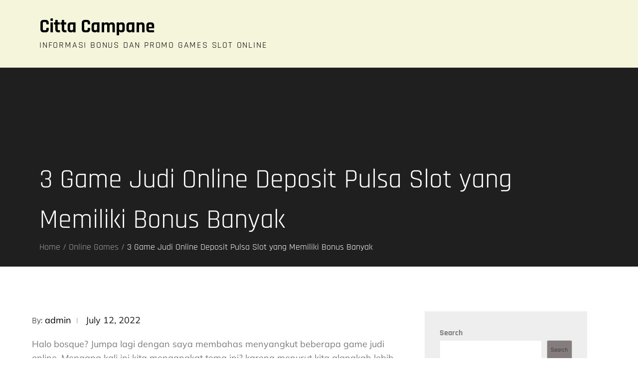

--- FILE ---
content_type: text/css
request_url: https://cittacampane.org/wp-content/themes/blogpost/assets/css/blocks.min.css?ver=6.9
body_size: 2352
content:
/*
Theme Name:  Blogpost
Description: Used to style Gutenberg Blocks.
*/

/*--------------------------------------------------------------
>>> TABLE OF CONTENTS:
----------------------------------------------------------------
1.0 Blocks - Common Blocks
2.0 Blocks - Formatting
3.0 Blocks - Layout Elements
4.0 Blocks - Widgets
5.0 Blocks - Color Settings
6.0 Blocks - Text Settings
7.0 Blocks - Editor Max Size
8.0 Blocks - Patterns

--------------------------------------------------------------*/

/*--------------------------------------------------------------
1.0 General Block Styles
--------------------------------------------------------------*/

/* Captions */

[class^="wp-block-"]:not(.wp-block-gallery) figcaption {
	font-style: italic;
	margin-bottom: 1.5em;
	text-align: left;
}

.rtl [class^="wp-block-"]:not(.wp-block-gallery) figcaption {
	text-align: right;
}

/*--------------------------------------------------------------
2.0 Blocks - Common Blocks
--------------------------------------------------------------*/

/* Paragraph */

p.has-drop-cap:not(:focus)::first-letter {
	font-size: 5em;
	margin-top: 0.075em;
}

/* Image */

.wp-block-image {
	margin-bottom: 1.5em;
}

.wp-block-image figure {
	margin-bottom: 0;
	margin-top: 0;
}

.wp-block-image figure.alignleft {
	margin-right: 1.5em;
}

.wp-block-image figure.alignright {
	margin-left: 1.5em;
}

/* Gallery */

.wp-block-gallery {
	margin-bottom: 1.5em;
}

.wp-block-gallery figcaption {
	font-style: italic;
}

.wp-block-gallery.aligncenter {
	display: flex;
	margin: 0 -8px;
}

/* Quote */

.wp-block-quote.alignleft p:last-of-type,
.wp-block-quote.alignright p:last-of-type {
	margin-bottom: 0;
}

.wp-block-quote cite {
	color: inherit;
	font-size: inherit;
}

.wp-block-quote,
.wp-block-quote:not(.is-large):not(.is-style-large),
.wp-block-pullquote {
    border-left: 4px solid #aaa;
    padding: 1em;
}

.wp-block-quote.is-large {
    padding: 1em 2em;
}

/* Audio */

.wp-block-audio audio {
	display: block;
	width: 100%;
}

/* Cover */

.wp-block-cover-image.alignright,
.wp-block-cover.alignright,
.wp-block-cover-image.alignleft,
.wp-block-cover.alignleft,
.wp-block-cover-image.aligncenter,
.wp-block-cover.aligncenter {
	display: flex;
}

.no-sidebar .wp-block-cover.alignfull,
.no-sidebar .wp-block-image.alignfull,
.no-sidebar .wp-block-gallery.alignfull,
.no-sidebar .wp-block-pullquote.alignfull,
.no-sidebar .wp-block-table.alignfull,
.no-sidebar .wp-block-audio.alignfull,
.no-sidebar .wp-block-categories.alignfull {    
    width: 100vw;
    max-width : 100vw;
    margin-left  : calc( -100vw / 2 + 100% / 2 );
    margin-right : calc( -100vw / 2 + 100% / 2 );
}
.no-sidebar .wp-block-embed.is-type-video.alignfull iframe {    
    width: 100vw !important;
    max-width : 100vw;
    margin-left  : calc( -100vw / 2 + 100% / 2 ) !important;
    margin-right : calc( -100vw / 2 + 100% / 2 ) !important;
}

.no-sidebar .wp-block-image.alignfull figcaption,
.no-sidebar .wp-block-audio.alignfull figcaption {
    text-align: center;
    max-width: 1200px;
    width: 90%;
    padding: 0 15px;
    margin: 5px auto 0;
}

.no-sidebar .wp-block-table.alignfull {
    display: table;
}

.no-sidebar .wp-block-audio.alignfull {
	padding: 0 20px;
}

.no-sidebar .wp-block-categories.alignfull {
    padding: 0 50px;
}

.no-sidebar .wp-block-gallery.alignfull {
    padding: 0 25px;
}

/* File */

.wp-block-file .wp-block-file__button {
	background-color: #222;
	-webkit-border-radius: 2px;
	border-radius: 2px;
	-webkit-box-shadow: none;
	box-shadow: none;
	color: #fff;
	display: inline-block;
	font-size: 14px;
	font-size: 0.875rem;
	font-weight: 800;
	margin-top: 2em;
	padding: 0.7em 2em;
	-webkit-transition: background-color 0.2s ease-in-out;
	transition: background-color 0.2s ease-in-out;
	white-space: nowrap;
}

.wp-block-file .wp-block-file__button:hover,
.wp-block-file .wp-block-file__button:focus {
	background-color: #767676;
	-webkit-box-shadow: none;
	box-shadow: none;
}

/* Separator */

.wp-block-separator {
	border-color: #eee;
	border: 0;
}
/*--------------------------------------------------------------
3.0 Blocks - Formatting
--------------------------------------------------------------*/

/* Code */

.wp-block-code {
	background: transparent;
	border: 0;
	padding: 0;
}

/* Pullquote */

.wp-block-pullquote {
	border: 0;
	border-top: 4px solid #aaa;
	border-bottom: 4px solid #aaa;
    padding: 1em;
}

.wp-block-pullquote__citation,
.wp-block-pullquote cite {
	font-size: inherit;
	text-transform: none;
}

/* Table */

.wp-block-table thead th {
	border-bottom: 2px solid #bbb;
	padding-bottom: 0.5em;
}

.wp-block-table tr {
	border-bottom: 1px solid #eee;
}

.wp-block-table th,
.wp-block-table td {
    border-color: #ccc;
    padding: 15px 25px;
}

.rtl .wp-block-table th,
.rtl .wp-block-table td {
	text-align: right;
}

/*--------------------------------------------------------------
4.0 Blocks - Layout Elements
--------------------------------------------------------------*/

/* Buttons */

.wp-block-button__link {
	padding: 16px 40px;
    font-weight: bold;
    -webkit-transition: all 0.3s ease-in-out;
    -moz-transition: all 0.3s ease-in-out;
    -ms-transition: all 0.3s ease-in-out;
    -o-transition: all 0.3s ease-in-out;
    transition: all 0.3s ease-in-out;
}

.wp-block-button .wp-block-button__link:hover,
.wp-block-button .wp-block-button__link:focus {
	background-color: #ffbb44;
    color: #fff;
	-webkit-box-shadow: none;
	box-shadow: none;
}

/* Separator */

.wp-block-separator:not(.is-style-wide):not(.is-style-dots) {
	max-width: 100px;
}

/* Media & Text */

.wp-block-media-text {
	margin-bottom: 1.5em;
}

.wp-block-media-text *:last-child {
	margin-bottom: 0;
}

/*--------------------------------------------------------------
5.0 Blocks - Widgets
--------------------------------------------------------------*/

/* Archives, Categories & Latest Posts */

.wp-block-archives.aligncenter,
.wp-block-categories.aligncenter,
.wp-block-latest-posts.aligncenter,
.wp-block-categories.aligncenter ul {
	list-style-position: inside;
	text-align: center;
}

/* Comments */

/* .wp-block-latest-comments article {
	margin-bottom: 4em;
} */

.blog:not(.has-sidebar) #primary .wp-block-latest-comments article,
.archive:not(.page-one-column):not(.has-sidebar) #primary .wp-block-latest-comments article,
.search:not(.has-sidebar) #primary .wp-block-latest-comments article {
	float: none;
	width: 100%;
}

.wp-block-latest-comments .avatar,
.wp-block-latest-comments__comment-avatar {
	border-radius: 0;
}

.wp-block-latest-comments a {
	-webkit-box-shadow: inset 0 -1px 0 rgba(255, 255, 255, 1);
	box-shadow: inset 0 -1px 0 rgba(255, 255, 255, 1);

}

.wp-block-latest-comments__comment-meta {
	font-size: 16px;
	font-size: 1rem;
	margin-bottom: 0.4em;
}

.wp-block-latest-comments__comment-author,
.wp-block-latest-comments__comment-link {
	font-weight: 700;
	text-decoration: none;
}

.wp-block-latest-comments__comment-date {
	color: #767676;
	font-size: 10px;
	font-size: 0.625rem;
	font-weight: 800;
	letter-spacing: 0.1818em;
	margin-top: 0.4em;
	text-transform: uppercase;
}

.editor-block-list__block .wp-block-latest-comments__comment-excerpt p {
	font-size: 14px;
	font-size: 0.875rem;
}

/*--------------------------------------------------------------
5.0 Blocks - Color Settings
--------------------------------------------------------------*/

/* Background Color */

.has-blue-background-color {
    background-color: #2c7dfa;
}

.has-green-background-color {
    background-color: #07d79c;
}

.has-orange-background-color {
    background-color: #ff8737;
}

.has-black-background-color {
    background-color: #2f3633;
}

.has-grey-background-color {
    background-color: #82868b;
}

/* Text Color */

.has-blue-color {
    color: #2c7dfa;
}

.has-green-color {
    color: #07d79c;
}

.has-orange-color {
    color: #ff8737;
}

.has-black-color {
    color: #2f3633;
}

.has-grey-color {
    color: #82868b;
}

/*--------------------------------------------------------------
6.0 Blocks - Text Settings
--------------------------------------------------------------*/
.has-larger-font-size {
	font-size: 36px;
    font-size: 2.25rem;
}
.has-huge-font-size {
	font-size: 48px;
    font-size: 3rem;
}
.has-larger-font-size,
.has-huge-font-size {
    line-height: 1.5;
}

@media screen and (max-width: 992px) {
	.has-larger-font-size {
	    font-size: 30px;
	    font-size: 1.875rem;
	}
	.has-huge-font-size {
	    font-size: 38px;
	    font-size: 2.375rem;
	}
}
@media screen and (max-width: 767px) {
	.has-larger-font-size {
	    font-size: 24px;
	    font-size: 1.5rem;
	}
	.has-huge-font-size {
	    font-size: 28px;
	    font-size: 1.75rem;
	}
}
@media screen and (max-width: 567px) {
	.has-larger-font-size,
	.has-huge-font-size {
	    font-size: 16px;
	    font-size: 1rem;
        line-height: 28px;
	}
}

/*--------------------------------------------------------------
7.0 Blocks - Editor Max Size
--------------------------------------------------------------*/
.wp-block {
    max-width: 840px;
}

/*--------------------------------------------------------------
8.0 Blocks - Patterns
--------------------------------------------------------------*/
.wp-block-buttons {
    margin-top: 3rem;
    margin-right: auto;
    margin-bottom: 3rem;
    margin-left: auto;
}
.wp-block-cover {
    margin-bottom: 3em;
}
.wp-block-image {
    margin: 2em 0;
}
button:focus,
button:hover,
.button:focus,
.button:hover,
.faux-button:focus,
.faux-button:hover,
.wp-block-button .wp-block-button__link:focus,
.wp-block-button .wp-block-button__link:hover,
.wp-block-file .wp-block-file__button:focus,
.wp-block-file .wp-block-file__button:hover,
input[type="button"]:focus,
input[type="button"]:hover,
input[type="reset"]:focus,
input[type="reset"]:hover,
input[type="submit"]:focus,
input[type="submit"]:hover {
    text-decoration: underline;
}
.wp-block-button.is-style-outline .wp-block-button__link,
.wp-block-button__link.is-style-outline {
    color: #32373C;
    background-color: transparent;
    border: 2px solid;
}
.wp-block-separator.is-style-dots::before {
    background: none;
    color: inherit;
    font-size: 3.2rem;
    font-weight: 700;
    height: auto;
    letter-spacing: 1em;
    padding-left: 1em;
    position: static;
    transform: none;
    width: auto;
}
.wp-block-gallery {
    margin: 2.5em 0 1em;
}

--- FILE ---
content_type: application/javascript
request_url: https://cittacampane.org/wp-content/themes/blogpost/assets/js/custom.min.js?ver=20151215
body_size: 2012
content:
jQuery(document).ready(function($) {

    /*------------------------------------------------
                DECLARATIONS
    ------------------------------------------------*/
    
        var loader                  = $('#loader');
        var loader_container        = $('#preloader');
        var scroll                  = $(window).scrollTop();  
        var scrollup                = $('.backtotop');
        var primary_menu_toggle     = $('#masthead .menu-toggle');
        var top_menu_toggle         = $('#top-navigation .menu-toggle');
        var dropdown_toggle         = $('button.dropdown-toggle');
        var primary_nav_menu        = $('#masthead .main-navigation');
        var top_nav_menu            = $('#top-navigation .main-navigation');
        var featured_slider         = $('.featured-slider');
        var posts_slider            = $('.posts-slider');
        var recipe_slider           = $('.recipe-slider');
    
    /*------------------------------------------------
                PRELOADER
    ------------------------------------------------*/
    
        loader_container.delay(1000).fadeOut();
        loader.delay(1000).fadeOut("slow");
        
    /*------------------------------------------------
                BACK TO TOP
    ------------------------------------------------*/
    
        $(window).scroll(function() {
            if ($(this).scrollTop() > 1) {
                scrollup.css({bottom:"25px"});
            } 
            else {
                scrollup.css({bottom:"-100px"});
            }
        });
    
        scrollup.click(function() {
            $('html, body').animate({scrollTop: '0px'}, 800);
            return false;
        });
    
    /*------------------------------------------------
                MAIN NAVIGATION
    ------------------------------------------------*/
    
        primary_menu_toggle.click(function(){
            primary_nav_menu.slideToggle();
            $(this).toggleClass('active');
            $('.menu-overlay').toggleClass('active');
            $('#masthead .main-navigation').toggleClass('menu-open');
        });
    
        top_menu_toggle.click(function(){
            top_nav_menu.slideToggle();
            $(this).toggleClass('active');
            $('.menu-overlay').toggleClass('active');
            $('#top-navigation .main-navigation').toggleClass('menu-open');
            $('#top-navigation').css({ 'z-index' : '30000' });
    
            if( $('#masthead .menu-toggle').hasClass('active') ) {
                primary_nav_menu.slideUp();
                $('#masthead .main-navigation').removeClass('menu-open');
                $('#masthead .menu-toggle').removeClass('active');
                $('.menu-overlay').toggleClass('active');
            }
        });
    
        dropdown_toggle.click(function() {
            $(this).toggleClass('active');
           $(this).parent().find('.sub-menu').first().slideToggle();
        });
    
        $(window).scroll(function() {
            if ($(this).scrollTop() > 210) {
                $('#masthead').addClass('nav-shrink');
            } 
            else {
                $('#masthead').removeClass('nav-shrink');
            }
        });
    
        $(".search-menu > a").click(function(event){
            event.preventDefault();
            $("#search").slideToggle();
            $('.search-menu').toggleClass("active");
        });
    
        $(document).click(function (e) {
            var container = $("#masthead, #top-navigation");
            if (!container.is(e.target) && container.has(e.target).length === 0) {
                primary_nav_menu.slideUp();
                $(this).removeClass('active');
                $('.menu-overlay').removeClass('active');
                $('#masthead .main-navigation').removeClass('menu-open');
                $('.menu-toggle').removeClass('active');
    
                top_nav_menu.slideUp();
                $(this).removeClass('active');
                $('.menu-overlay').removeClass('active');
                $('#top-navigation .main-navigation').removeClass('menu-open');
            }
        });
    
    /*------------------------------------------------
                SLICK SLIDER
    ------------------------------------------------*/
    
        $('.main-section-slider').slick({
        responsive: [
            {
                breakpoint: 1024,
                settings: {
                slidesToShow: 2,
                slidesToScroll: 1
                }
            },
            {
                breakpoint: 767,
                settings: {
                    slidesToShow: 1,
                    slidesToScroll: 1
                }
            }
            ]
        });
/*--------------------------------------------------------------
 Keyboard Navigation
----------------------------------------------------------------*/

if( $(window).width() < 1024 ) {
    $('#primary-menu').find("li").last().bind( 'keydown', function(e) {
        if( e.which === 9 ) {
            e.preventDefault();
            $('#masthead').find('.menu-toggle').focus();
        }
    });

    $('#secondary-menu').find("li").last().bind( 'keydown', function(e) {
        if( e.which === 9 ) {
            e.preventDefault();
            $('#top-navigation').find('.menu-toggle').focus();
        }
    });

    $('#primary-menu > li:last-child button:not(.active)').bind( 'keydown', function(e) {
        if( e.which === 9 ) {
            e.preventDefault();
            $('#masthead').find('.menu-toggle').focus();
        }
    });

    $('#secondary-menu > li:last-child button:not(.active)').bind( 'keydown', function(e) {
        if( e.which === 9 ) {
            e.preventDefault();
            $('#top-navigation').find('.menu-toggle').focus();
        }
    });

    $('#search').find("button").unbind('keydown');

}
else {
    $('#primary-menu').find("li").unbind('keydown');
    $('#secondary-menu').find("li").unbind('keydown');

    $('#search').find("button").bind( 'keydown', function(e) {
        var tabKey              = e.keyCode === 9;
        var shiftKey            = e.shiftKey;

        if( tabKey ) {
            e.preventDefault();
            $('#search').hide();
            $('.search-menu > a').removeClass('search-active').focus();
        }

        if( shiftKey && tabKey ) {
            e.preventDefault();
            $('#search').show();
            $('.main-navigation .search-field').focus();
            $('.search-menu > a').addClass('search-active');
        }
    });

    $('.search-menu > a').on('keydown', function (e) {
        var tabKey              = e.keyCode === 9;
        var shiftKey            = e.shiftKey;
        
        if( $('.search-menu > a').hasClass('search-active') ) {
            if ( shiftKey && tabKey ) {
                e.preventDefault();
                $('#search').hide();
                $('.search-menu > a').removeClass('search-active').focus();
            }
        }
    });
}

$(window).resize(function() {
    if( $(window).width() < 1024 ) {
        $('#primary-menu').find("li").last().bind( 'keydown', function(e) {
            if( e.which === 9 ) {
                e.preventDefault();
                $('#masthead').find('.menu-toggle').focus();
            }
        });

        $('#secondary-menu').find("li").last().bind( 'keydown', function(e) {
            if( e.which === 9 ) {
                e.preventDefault();
                $('#top-navigation').find('.menu-toggle').focus();
            }
        });

        $('#primary-menu > li:last-child button:not(.active)').bind( 'keydown', function(e) {
            if( e.which === 9 ) {
                e.preventDefault();
                $('#masthead').find('.menu-toggle').focus();
            }
        });

        $('#secondary-menu > li:last-child button:not(.active)').bind( 'keydown', function(e) {
            if( e.which === 9 ) {
                e.preventDefault();
                $('#top-navigation').find('.menu-toggle').focus();
            }
        });

        $('#search').find("button").unbind('keydown');

    }
    else {
        $('#primary-menu').find("li").unbind('keydown');
        $('#secondary-menu').find("li").unbind('keydown');

        $('#search').find("button").bind( 'keydown', function(e) {
            var tabKey              = e.keyCode === 9;
            var shiftKey            = e.shiftKey;

            if( tabKey ) {
                e.preventDefault();
                $('#search').hide();
                $('.search-menu > a').removeClass('search-active').focus();
            }

            if( shiftKey && tabKey ) {
                e.preventDefault();
                $('#search').show();
                $('.main-navigation .search-field').focus();
                $('.search-menu > a').addClass('search-active');
            }
        });

        $('.search-menu > a').on('keydown', function (e) {
            var tabKey              = e.keyCode === 9;
            var shiftKey            = e.shiftKey;
            
            if( $('.search-menu > a').hasClass('search-active') ) {
                if ( shiftKey && tabKey ) {
                    e.preventDefault();
                    $('#search').hide();
                    $('.search-menu > a').removeClass('search-active').focus();
                }
            }
        });
    }
});

primary_menu_toggle.on('keydown', function (e) {
    var tabKey    = e.keyCode === 9;
    var shiftKey  = e.shiftKey;

    if( primary_menu_toggle.hasClass('active') ) {
        if ( shiftKey && tabKey ) {
            e.preventDefault();
            primary_nav_menu.slideUp();
            $('.main-navigation').removeClass('menu-open');
            $('.menu-overlay').removeClass('active');
            primary_menu_toggle.removeClass('active');
        };
    }
});
    
        
    /*------------------------------------------------
                    TABS
    ------------------------------------------------*/
    
    $('ul.tabs li a').click(function(event) {
        event.preventDefault();
        var tab_id = $(this).attr('data-tab');
    
        $('ul.tabs li a').removeClass('active');
        $(this).addClass('active');
    
        $('.tab-content').removeClass('active');
        $('.tab-content').hide();
    
        $("#"+tab_id).show();
    
    });
    
    
    /*------------------------------------------------
                PRODUCTS FILTERING
    ------------------------------------------------*/
    
    $('ul.product-nav li a').click(function(event) {
        event.preventDefault();
    
        var tab_id = $(this).attr('data-tab');
    
        $('ul.product-nav li').removeClass('active');
        $(this).addClass('active');
    
        $('.tab-content').removeClass('active');
        $('.tab-content').hide();
    
        $("#"+tab_id).show();
    
    });
    
    /*------------------------------------------------
                Sticky Sidebar
    ------------------------------------------------*/
    // $('#secondary, #secondary-sidebar').theiaStickySidebar({
    //     additionalMarginTop: 30
    // });
    
    // $('#right-sidebar').theiaStickySidebar({
    //     additionalMarginTop: 200
    // });
    
    
    /*------------------------------------------------
                    PACKERY
    ------------------------------------------------*/
    
    var pageNumber = 1;

    $("#blogpost_latest_posts .view-more a").click( function(e) {
        pageNumber++;
        e.preventDefault(); 

        $.ajax({
            type : "POST",
            dataType : "html",
            url : blogpost.ajaxurl,
            data : { action: "blogpost_latest_posts_ajax_handler", pageNumber : pageNumber},
            success: function(response) {
                $("#blogpost_latest_posts .view-more").remove();
                $("#blogpost_latest_posts").append(response)
            },
            error : function(jqXHR, textStatus, errorThrown) {
                console.log(errorThrown)
            }
        })   
  
    })
  
    /*------------------------------------------------
                    END JQUERY
    ------------------------------------------------*/
    
    });